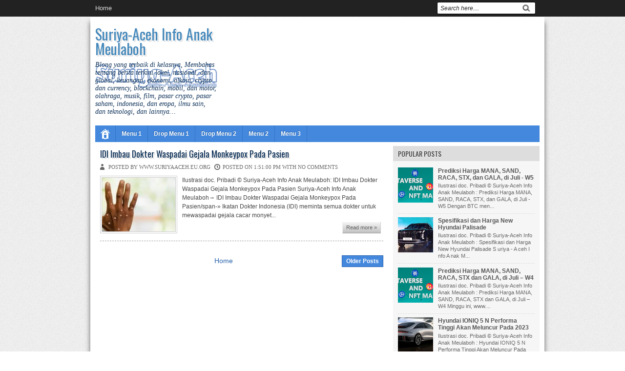

--- FILE ---
content_type: text/html; charset=UTF-8
request_url: https://www.suriya-aceh.eu.org/search/label/Monkeypox
body_size: 21346
content:
<!DOCTYPE html>
<HTML dir='ltr'>
<head>
<link href='https://www.blogger.com/static/v1/widgets/2944754296-widget_css_bundle.css' rel='stylesheet' type='text/css'/>
<meta charset='utf-8'/>
<meta content='width=device-width, initial-scale=1, maximum-scale=1' name='viewport'/>
<link href="//fonts.googleapis.com/css?family=Oswald" rel="stylesheet" type="text/css">
<title>Suriya-Aceh Info Anak Meulaboh: Monkeypox | Your Blog Description</title>
<style id='page-skin-1' type='text/css'><!--
/* -----------------------------------------------
Blogger Template Style
Name      : Johny Wusss
Author   : Maskolis
Url           : http://www.maskolis.com/
Updated by: Blogger Team
This free Blogger template is licensed under the Creative Commons Attribution 3.0 License, which permits both personal and commercial use. However, to satisfy the 'attribution' clause of the license, you are required to keep the footer links which provides due credit to its authors and supporters. For more specific details about the license, you may visit the URL below:
http://creativecommons.org/licenses/by/3.0/
----------------------------------------------- */
#navbar-iframe{height:0;visibility:hidden;display:none}
body{background:url(https://blogger.googleusercontent.com/img/b/R29vZ2xl/AVvXsEjzOGt8t8H3NGduAjngBrZBS_48PHOImqtGamN6KIp8Ff8tMGGpjvxZZZgT3zUJ97DbaidrbbpRu_lPoBPP4fTQZyhGCtDtsNXFIxk7pryEvmzBavP4EFZJelL7diiRA3_OJr_mPMHW0Nc/s1600/bg_body.gif);color:#444;height:100%;font-family:Arial, Helvetica, Tahoma, sans-serif;font-size:14px;font-weight:400;line-height:22px;text-decoration:none;margin:0;padding:0}
a,a:link,a:visited{color:#2560aa;text-decoration:none}
a:hover,a:active{color:#222;text-decoration:none}
h2.date-header{display:none}
.header-wrapper{width:910px;color:#333;min-height:100px;overflow:hidden;position:relative;z-index:999;margin:0 auto}
#header{max-width:400px;float:left;width:auto;overflow:hidden;z-index:999;min-width:240px;margin:0;padding:0}
#header-inner{margin:10px 0 10px;padding:0}
#header h1,#header p{font:30px Oswald;line-height:30px;color:#333;text-shadow:1px 1px #fff, 1px 1px #ccc, 2px 2px #ddd, 3px 3px #eee;padding-bottom:10px;margin:0}
#header h1 a,#header h1.title a:hover{color:#48b;text-decoration:none}
#header .description{color:#0a2e56;font:Italic 14px Georgia;text-shadow:none}
#header img{border:0 none;background:none;width:auto;height:auto;margin:0 auto}
#header2{float:right;width:468px;margin-right:10px}
.header2 .widget{margin:0 auto;padding:5px 0}
.masmenu{background:#48d;color:#fff;text-shadow:-1px -1px #2560aa;width:100%;display:inline-block;}
.masmenu ul{width:100%;padding:0;margin:0}
.masmenu li:first-child a{padding:7px 10px 3px}
.masmenu li{list-style:none;float:left}
.masmenu li a{border-right:1px solid #3272c3;color:#fff;display:block;font:bold 12px Arial;position:relative;text-decoration:none;padding:10px 12px;overflow:hidden}
.masmenu li a:hover{background:#3272c3;color:#fff}
.masmenu li a .sf-sub-indicator{overflow:hidden;position:absolute;text-indent:-9999px}
.masmenu li li a,.masmenu li li a:link,.masmenu li li a:visited{background:#3272c3;border-bottom:1px solid #2560aa;color:#fff;font-size:11px;position:relative;text-transform:none;width:138px;padding:9px 10px}
.masmenu li li a:hover,.masmenu li li a:active{background:#2560aa}
.masmenu li ul{height:auto;left:-9999px;position:absolute;width:160px;z-index:9999;margin:0}
.masmenu li ul a{width:140px}
.masmenu li ul ul{margin:-33px 0 0 157px}
.masmenu li:hover>ul,.masmenu li.sfHover ul{left:auto}
.page-menu{background:#222;width:100%;z-index:299;margin:0 auto;padding:0}
.page-menu ul{list-style:none;color:#ddd;z-index:999;width:910px;margin:0 auto;padding:0}
.page-menu ul li{list-style:none;line-height:34px;display:inline-block}
.page-menu li a{background:transparent;color:#ddd;display:block;font-size:13px;font-family:Arial,Helvetica,Tahoma,sans-serif;position:relative;text-decoration:none;text-transform:capitalize;padding:0 10px}
.page-menu li a:hover,.page-menu .selected{background:#444;color:#fff}
.outerpic-wrapper{background:#fff;width:100%;box-shadow:0 10px 10px #666;-moz-box-shadow:0 10px 10px #666;overflow:hidden;-webkit-box-shadow:0 10px 10px #666;filter:progid:DXImageTransform.Microsoft.Shadow(color='#999999',Direction=125,Strength=6);padding:10px}
.content-wrapper{position:relative;max-width:910px;margin:0 auto}
.outer-wrapper{position:relative;width:100%;padding:0}
.main-wrapper{width:600px;margin-right:10px;float:left;word-wrap:break-word;overflow:hidden;}
.clr{clear:both;float:none}
h2{line-height:1.4em;text-transform:none;color:#333;margin:.5em 0 .25em}
h3.date-header{text-transform:none;font:normal 12px Arial;color:#999;line-height:1.2em;margin:.1em 0}
.post{border:1px solid #E1E1E1;margin:0 0 15px;padding:5px 15px 15px}
.post h1,.post h2{font:24px Oswald;line-height:1.2em;color:#0a2e56;margin:.0em 0 0;padding:4px 0}
.post h1 a,.post h1 a:visited,.post h1 strong,.post h2 a,.post h2 a:visited,.post h2 strong{display:block;text-decoration:none;color:#0a2e56;text-shadow:1px 1px #fff, 1px 1px #ccc, 2px 2px #ddd, 3px 3px #eee}
.post h1 strong,.post h1 a:hover,.post h2 strong,.post h2 a:hover{color:#333}
.post-body{border-top:2px solid #ddd;padding-top:10px;font:normal 14px 'Arial', serif;margin:1.0em 0 .75em;line-height:1.3em;}
.post-body blockquote{line-height:1.3em}
.post-footer{color:#666;text-transform:none;letter-spacing:.01em;font:12px Arial;line-height:1.4em;margin:.75em 0}
.comment-link{margin-left:.1em}
.post blockquote{line-height:1.6em;color:#333;background:#eee;border-left:20px solid #ccc;margin:10px 10px 10px 20px;padding:10px 15px}
.post blockquote p{margin:.75em 0}
.post img{max-width:100%;width:auto;}
#related-posts{float:left;width:100%;border-bottom:1px solid #aaa;border-top:3px solid #bbb;margin:5px 0 10px;padding:15px 0 10px}
#related-posts .widget h2,#related-posts h2{font:16px Oswald;color:#111;text-transform:none;margin:0 0 10px;padding:0}
#related-posts a{color:#333;font:12px Tahoma}
#related-posts li{background:url(https://blogger.googleusercontent.com/img/b/R29vZ2xl/AVvXsEiKoagS_T2q1ckc8-OYqtdMChvOK2gnb4Mez3nqneK0_kMq367pR4tqLVIVS8SaTFkDhA0qfBuDYlxD6PsFcBZuGu27XmGFyk9hqtPcFGHQcH1Po5BZad52kcYIw2bYUdyQAfTO9J5EUOw/s1600/bullet-list.gif) no-repeat 0 10px;text-indent:0;line-height:1.2em;border-bottom:1px dashed #ddd;margin:0;padding:3px 0 3px 12px}
#related-posts a:hover{color:#2482d6;text-decoration:none}
#related-posts .widget{margin:0;padding:0}
#related-posts ul{list-style:none;margin:0;padding:0}
.showpageNum a{font:12px Arial;text-decoration:none;border:1px solid #2560aa;background:#fff;margin:0 4px;padding:5px 8px}
.showpageOf{display:none}
.showpageNum a:hover{border:1px solid #2560aa;background:#48d;text-decoration:underline;color:#fff}
.showpagePoint{font:12px Arial;color:#fff;border:1px solid #2560aa;background:#48d;text-decoration:none;margin:2px;padding:5px 8px}
.readmorecontent{float:right;margin:5px 5px 0 0;padding:2px 0}
.readmorecontent a{color: #555;text-shadow: 0 1px 0 rgba(255,255,255,.5);border-width: 1px;border-style: solid;border-color: #fff #ccc #999 #eee; background: #c1c1c1;background: -moz-linear-gradient(#f5f5f5, #c1c1c1);background: -webkit-gradient(linear, left top, left bottom, from(#f5f5f5), to(#c1c1c1));background: -webkit-linear-gradient(#f5f5f5, #c1c1c1);background: -o-linear-gradient(#f5f5f5, #c1c1c1);background: -ms-linear-gradient(#f5f5f5, #c1c1c1);background: linear-gradient(#f5f5f5, #c1c1c1);  text-decoration:none;font-size:11px;padding:5px 7px}
.readmorecontent a:hover{text-decoration:none;color:#48d}
#blog-pager-newer-link a{background:#48d;float:left;display:inline;color:#fff;font-size:12px;font-family:Arial,Helvetica,Tahoma,sans-serif;font-weight:700;line-height:22px;border:1px solid #2560aa;padding:0 8px}
#blog-pager-older-link a{float:right;display:inline;background:#48d;color:#fff;font-size:12px;font-family:Arial,Helvetica,Tahoma,sans-serif;font-weight:700;line-height:22px;border:1px solid #2560aa;padding:0 8px}
#blog-pager-home-link a{display:inline;background:#48d;color:#fff;font-size:12px;font-family:Arial,Helvetica,Tahoma,sans-serif;font-weight:700;line-height:22px;border:1px solid #2560aa;margin:0 0 0 20px;padding:4px 8px}
#blog-pager{text-align:center;font-family:Arial,Helvetica,Tahoma,sans-serif;font-size:14px;font-weight:400;line-height:22px;color:#2560aa;padding:10px 10px 10px 20px}
.menusearch{width:200px;float:right;margin:0 auto;padding:4px 0 0}
.searchform {margin-top:0px;display: inline-block;*display: inline;padding:0;background:#fff;width:200px;height:23px; overflow:hidden;-webkit-border-radius:3px;-moz-border-radius:3px;border-radius:3px;border:1px solid #000;}
.searchform input {font:italic 12px Arial;color:#222;line-height:23px;height:23px;padding:0;margin:0;}
.searchform .searchfield {background:transparent;padding:0 0 0 6px;margin:0;width: 160px;height:23px;border:0px;outline: none;line-height:23px;}
.searchform .searchbutton{border:none;font-size:12px;height:23px;width:23px;margin:0;padding:0}
.sidebar-wrapper,.sidebar1-wrapper{width:300px;float:right;word-wrap:break-word;overflow:hidden;}
.sidebar h2{background:#ddd;color:#333;font:14px Oswald;margin:0;padding:5px 0 5px 10px;text-shadow:0 1px 1px #fff;text-transform:uppercase}
.sidebar{background:#f6f6f6;color:#666;line-height:1.3em;border-top:none;font:11px Arial}
.sidebar li{line-height:1.3em;margin:0;padding:5px 0 4px;border-bottom:1px dashed #ddd}
.sidebar .widget{;margin:2px 0 10px;padding:0}
.sidebar .widget-content{margin:0 auto;padding:0 10px;}
.sidebar a:link,.sidebar a:visited{font:bold 12px Arial;color:#555;text-decoration:none}
.sidebar li a:hover{color:#015bb3}
.sidebar ul{list-style:none;margin:0;padding:5px 0}
.sidebar1 ul{list-style:none;padding:0;margin:0;}
.sidebar1 .widget {margin:0px 0px 0px;padding:0}
#footer{background-color:#111;background-image: -moz-linear-gradient(top,#333 0,#111 100%); background-image: -ms-linear-gradient(top,#333 0,#222 100%); background-image: -o-linear-gradient(top,#333 0,#111 100%); background-image: -webkit-gradient(linear,left top,left bottom,color-stop(0,#333),color-stop(100%,#111)); background-image: -webkit-linear-gradient(top,#333 0,#111 100%); background-image: linear-gradient(to bottom,#333 0,#111 100%);border-bottom:1px solid #000;border-top:4px solid #111;width:100%;padding:0;}
.footer-wrapper{color:#aaa;font:12px Arial;height:100%;line-height:16px;overflow:hidden;padding:0}
.footer{float:left;width:31%;margin:10px}
.footer .widget{margin-bottom:30px}
.footer h2{background:url(https://blogger.googleusercontent.com/img/b/R29vZ2xl/AVvXsEhLSCqg6Zt1OlTRcgogP0Kkh6FDrYt4kgK-coOzO0QtOpr6C1qvtALPOqcbiwY0CdjuUouraJTLgHK2SMzhV-flGBGxebjuq16i49Sk98pLih0uUEp1DZTmofIUVN7ySVTyf8wP9MxrVJ7i/s1600/batas.gif) repeat-x scroll bottom;font:bold 14px Arial;padding-bottom:8px;margin-bottom:8px;line-height:1.3em;text-transform:uppercase;color:#ddd}
.footer .widget-content{line-height:20px}
.footer ul{list-style:none;color:#EAE9E8;margin:0;padding:0}
.footer li{background:url(https://blogger.googleusercontent.com/img/b/R29vZ2xl/AVvXsEghp-rYzH1DSky-nSvPfHnZwX7deeUrsk55tvQOifY8l_8WziN9DVWvMMNh-Mqk8qVzyqN16RdvB49HdHlXhEl7vyENKRHsRr2P2X5Fk5xSKTCnxljqW8s8T_2EupSow41-eHxvfo8cbbwK/s1600/bullet.png) no-repeat 1px 5px;font:normal 12px Arial;color:#626262;text-indent:0;line-height:1.2em;margin:0;padding:2px 0 3px 17px}
.footer a:link,.footer li a:visited{color:#aaa;text-decoration:none}
.footer li a:hover{color:#fff}
#credit{background:#0a2e56;border-top:1px solid #000;font:11px Tahoma;color:#999;width:100%;overflow:hidden;clear:both;padding:10px 0;line-height:18px}
#credit .left{float:left;text-align:left;margin-left:10px}
#credit .right{float:right;text-align:right;margin-right:10px}
#credit a{color:#eee;text-decoration:none}
#credit a:hover{color:#fc0;text-decoration:none}
.comments {margin:5px 0;padding:10px 15px; line-height:1em; }
.comments .comments-content { font-size:12px; margin-bottom:16px; font-weight:normal; text-align:left; line-height:1.4em; }
.comments .comment .comment-actions a { display:inline-block; margin:0; padding:1px 6px; border:1px solid #C4C4C4; border-top-color:#E4E4E4; border-left-color:#E4E4E4; color:#424242 !important; text-align:center; text-shadow:0 -1px 0 white; text-decoration:none; -webkit-border-radius:2px; -moz-border-radius:2px; border-radius:2px; background:#EDEDED; background:-webkit-gradient( linear,left top,left bottom,color-stop(.2,white),color-stop(1,#E5E5E5) ); background:-moz-linear-gradient( center top,white 20%,#E5E5E5 100% ); font:11px/18px sans-serif; padding:2px 8px; margin-right:10px; }
.comments .comment .comment-actions a:hover { text-decoration:none; background:#fff; border:1px solid #5AB1E2; }
.comments .comments-content .comment-thread ol { list-style-type:none; padding:0; text-align:none; }
.comments .comments-content .inline-thread { padding:0.5em 1em; }
.comments .comments-content .comment-thread { margin:8px 0; }
.comments .comments-content .comment-thread:empty { display:none; }
.comments .comments-content .comment-replies { margin-top:1em; margin-left:40px; font-size:12px; background:#f6f6f6; }
.comments .comments-content .comment { margin-bottom:16px; padding-bottom:8px; }
.comments .comments-content .comment:first-child { padding-top:16px; }
.comments .comments-content .comment:last-child { border-bottom:0; padding-bottom:0; }
.comments .comments-content .comment-body { position:relative; }
.comments .comments-content .user { font-style:normal; font-weight:bold; }
.comments .comments-content .user a { color:#2D5E7B; font-size:14px; font-weight:bold; text-decoration:none; }
.comments .comments-content .icon.blog-author { width:18px; height:18px; display:inline-block; margin:0 0 -4px 6px; }
.comments .comments-content .datetime { color:#999999; float:right; font-size:11px; text-decoration:none; }
.comments .comments-content,.comments .comments-content .comment-content { margin:0 0 8px; }
.comment-header { background-color:#F4F4F4; border:thin solid #E6E6E6; margin-bottom:5px; padding:5px; }
.comments .comments-content .comment-content { text-align:none; }
.comments .comments-content .owner-actions { position:absolute; right:0; top:0; }
.comments .comments-replybox { border:none; height:250px; width:100%; }
.comments .comment-replybox-single { margin-top:5px; margin-left:48px; }
.comments .comment-replybox-thread { margin-top:5px; }
.comments .comments-content .loadmore a { display:block; padding:10px 16px; text-align:center; }
.comments .thread-toggle { cursor:pointer; display:inline-block; }
.comments .continue { cursor:pointer; }
.comments .continue a { display:inline-block; margin:0; padding:1px 6px; border:1px solid #C4C4C4; border-top-color:#E4E4E4; border-left-color:#E4E4E4; color:#424242 !important; text-align:center; text-shadow:0 -1px 0 white; text-decoration:none; -webkit-border-radius:2px; -moz-border-radius:2px; border-radius:2px; background:#EDEDED; background:-webkit-gradient( linear,left top,left bottom,color-stop(.2,white),color-stop(1,#E5E5E5) ); background:-moz-linear-gradient( center top,white 20%,#E5E5E5 100% ); font:11px/18px sans-serif; padding:2px 8px; margin-right:10px; }
.comments .comments-content .loadmore { cursor:pointer; max-height:3em; margin-top:3em; }
.comments .comments-content .loadmore.loaded { max-height:0; opacity:0; overflow:hidden; }
.comments .thread-chrome.thread-collapsed { display:none; }
.comments .thread-toggle { display:inline-block; }
.comments .thread-toggle .thread-arrow { display:inline-block; height:6px; width:7px; overflow:visible; margin:0.3em; padding-right:4px; }
.comments .thread-expanded .thread-arrow { background:url(https://blogger.googleusercontent.com/img/b/R29vZ2xl/AVvXsEhjdCsesrCFUHF_8jTB3mwCmF_UGh01vOLevAgb1mkOppXAZ9qwCzPnhUIMl0DZ5phDXkk2UpkE-ITU9RpqqZN2viO7ca5Li7Q4SFeiTdg0ehWyJEOIjNFnJJ3KjyIzNP4iQ5lPFlB8RNM/s1600/arrow-down.png) no-repeat scroll 0 0 transparent; }
.comments .thread-collapsed .thread-arrow { background:url(https://blogger.googleusercontent.com/img/b/R29vZ2xl/AVvXsEiROTKvkfvw08eADV5YM5th91fRni_ovh4qJ7BiyMJI79I6hsB4cLWGSUut9NUPTbSIlUwEHSvpcUoSierLAfJExJsEIuzlzPC2BiSA6pF749D1Jdn9Y5hxgQzhbLeepgMFPxEbYI9RrqA/s1600/arrow-right.png) no-repeat scroll 0 0 transparent; }
.comments .avatar-image-container { background-image:url(https://blogger.googleusercontent.com/img/b/R29vZ2xl/AVvXsEgUk-s4pJwUXWH6BJrNEPpPzvfq-Jz1jkJwPymT2Y_LJjY08jupPingKYdIls0eGx-OuuPkMr4h0xiFxM9WLAbvaIevpxVqykvUh8QeR2mOJ4eaBpoW2x0OJFAWQPh0gG7mHU2bddmsDI4/s1600/avatar.jpg); background-position:center center; background-repeat:no-repeat; float:left; width:36px; max-height:36px; margin:0; outline:1px solid #FFFFFF; padding:3px; vertical-align:middle; overflow:hidden; border:1px solid #DDDDDD; }
.comments .avatar-image-container img { width:36px; }
.comments .comment-block { margin-left:48px; position:relative; }
@media screen and (max-device-width:480px) { .comments .comments-content .comment-replies { margin-left:0; }}
.postmeta{font:11px Tahoma;text-transform:uppercase;font-weight:400;padding:5px 0;line-height:16px}
.author{color:#666;background:url(https://blogger.googleusercontent.com/img/b/R29vZ2xl/AVvXsEhvo1fqdip0S748JFBJC3YQsZ6g0jWKny64_4tT8XbNWQBi4tAVxaw84MCzc9bryU0YAHkoeboJOXRAtwwVbfClY1RcQxHbi1mV9REV2mdacauuDQd4QcLTKhqidTEkvQpUkm-vYy2DshvO/s1600/user.png) left center no-repeat;padding:2px 5px 2px 17px}
.clock{color:#666;background:url(https://blogger.googleusercontent.com/img/b/R29vZ2xl/AVvXsEi3zXbtnp8yvXlgvAysANH47xpKcTR8Ujhsre2v82SXsh5ffhGZLEiHRnpDM0SjxaItICSD6hsblTsbXQH6BAfdDyN1sUBUCwKH8_MyqLI1E02u9Ni_wKqxFJ8hu83vSpTI3kaQv6bmhoJK/s1600/time.png) left center no-repeat;padding:2px 5px 2px 17px}
.clock a{color:#666}
.clock a:hover{color:#48d}
@media screen and (max-width: 910px) {
#header{float:none;max-width:none;text-align:center;margin-top:10px}
#header-inner{margin-bottom:0}
#header h1,#header p{margin-right:0}
#header .description{margin:0}
.menusearch{float:none;padding:5px 0 10px}
.masmenu li:first-child a{padding:5px 10px 6px}
.masmenu li{float:left;}
.masmenu li a{border:none}
.main-wrapper{margin-right:0;width:58%;}
.sidebar-wrapper,.sidebar1-wrapper{border:none;margin:0 auto 10px;padding:10px;}
.credit{padding:20px!important}
#credit .left,#credit .right{float:none;text-align:center;margin:0}
.outerpic-wrapper,.content-wrapper{padding:0}
#header2,.page-menu ul{text-align:center;width:100%}
}
@media screen and (max-width: 768px){
.header-wrapper{margin-right:0;min-height:0;width:100%}
#header{text-align:center;width:100%;max-width:none}
#header-inner{margin:10px 0}
}
@media screen and (max-width: 760px){
.masmenu{border-bottom:0}
.page-menu{margin:0}
.outer-wrapper{padding:0}
#content{clear:both;border:none;padding:0}
.main-wrapper{margin-right:0;width:100%;min-height:0}
.sidebar-wrapper,.sidebar1-wrapper{position:relative;top:auto;right:auto;clear:both;left:auto;width:auto;background:none;padding:10px}
#comment-editor{margin:10px}
.footer{width:auto;margin:15px}
}
@media screen and (max-width: 480px){
#header img{width:100%}
.post-comment-link{display:none}
}
@media screen and (max-width: 320px){
.comments .comments-content .datetime{display:block;float:none}
.comments .comments-content .comment-header{height:70px}
}
@media screen and (max-width: 240px){
.header-wrapper{margin-right:0;min-height:0;width:100%}
#header{text-align:center;width:100%;max-width:none;}
#header-inner{margin:10px 0}
#header img{border:0 none;background:none;width:auto;height:auto;margin:0 auto}
.comments .comments-content .comment-replies{margin-left:0}
}

--></style>
<style type='text/css'>
.post{margin:0 10px;padding:0 0 5px;border:none}
.post h1,.post h2{font:18px Oswald;line-height:1.2em;margin:8px 0 3px;padding:0;text-shadow:none;}
.post img{transition:all 400ms ease-in-out;-webkit-transition:all 400ms ease-in-out;-moz-transition:all 400ms ease-in-out;-o-transition:all 400ms ease-in-out;-ms-transition:all 400ms ease-in-out; }
.post-body{border-bottom:1px dashed #999;font:12px Arial;border-top:none;padding-top:0px;background:none;line-height:1.5em;margin:0;padding-bottom:10px;text-align:left;color:#444}
.post-footer{display:none}
.postmeta{;padding:5px 0 10px}
.post img:hover{opacity:.7;filter:alpha(opacity=70);-moz-opacity:.7;-khtml-opacity:.7}
.cutter{width:150px;height:110px;overflow:hidden;border:4px double #ccc;margin:0 10px 5px 0;float:left;padding:0px}
</style>
<script type="2582b8f211967fa4263cbbfa-text/javascript">
var thumbnail_mode = "float" ;
summary_noimg = 300;summary_img = 300;img_thumb_width = 180;img_thumb_height = 130;
</script>
<script type="2582b8f211967fa4263cbbfa-text/javascript">
//<![CDATA[
function removeHtmlTag(e,f){if(e.indexOf("<")!=-1){var g=e.split("<");for(var h=0;h<g.length;h++){if(g[h].indexOf(">")!=-1){g[h]=g[h].substring(g[h].indexOf(">")+1,g[h].length)}}e=g.join("")}f=(f<e.length-1)?f:e.length-2;while(e.charAt(f-1)!=" "&&e.indexOf(" ",f)!=-1){f++}e=e.substring(0,f-1);return e+"..."}function createSummaryAndThumb(k){var i=document.getElementById(k);var h="";var g=i.getElementsByTagName("img");var j=summary_noimg;if(g.length>=1){h='<span style="display:none;float:left;margin:0px 10px 5px 0px;"><img src="'+g[0].src+'" width="'+img_thumb_width+'px" height="'+img_thumb_height+'px"/></span>';j=summary_img}var l=h+"<div>"+removeHtmlTag(i.innerHTML,j)+"</div>";i.innerHTML=l};
//]]>
</script>
<script type="2582b8f211967fa4263cbbfa-text/javascript">
var relatedpoststitle="Related articles";
</script>
<script type="2582b8f211967fa4263cbbfa-text/javascript">
//<![CDATA[
var relatedTitles=new Array();var relatedTitlesNum=0;var relatedUrls=new Array();function related_results_labels(c){for(var b=0;b<c.feed.entry.length;b++){var d=c.feed.entry[b];relatedTitles[relatedTitlesNum]=d.title.$t;for(var a=0;a<d.link.length;a++){if(d.link[a].rel=="alternate"){relatedUrls[relatedTitlesNum]=d.link[a].href;relatedTitlesNum++;break}}}}function removeRelatedDuplicates(){var b=new Array(0);var c=new Array(0);for(var a=0;a<relatedUrls.length;a++){if(!contains(b,relatedUrls[a])){b.length+=1;b[b.length-1]=relatedUrls[a];c.length+=1;c[c.length-1]=relatedTitles[a]}}relatedTitles=c;relatedUrls=b}function contains(b,d){for(var c=0;c<b.length;c++){if(b[c]==d){return true}}return false}function printRelatedLabels(a){for(var b=0;b<relatedUrls.length;b++){if(relatedUrls[b]==a){relatedUrls.splice(b,1);relatedTitles.splice(b,1)}}var c=Math.floor((relatedTitles.length-1)*Math.random());var b=0;if(relatedTitles.length>1){document.write("<h2>"+relatedpoststitle+"</h2>")}document.write("<ul>");while(b<relatedTitles.length&&b<20&&b<maxresults){document.write('<li><a href="'+relatedUrls[c]+'">'+relatedTitles[c]+"</a></li>");if(c<relatedTitles.length-1){c++}else{c=0}b++}document.write("</ul>");relatedUrls.splice(0,relatedUrls.length);relatedTitles.splice(0,relatedTitles.length)};
//]]>
</script>
<script src="//ajax.googleapis.com/ajax/libs/jquery/1.8.3/jquery.min.js" type="2582b8f211967fa4263cbbfa-text/javascript"></script>
<script src="/cdn-cgi/scripts/7d0fa10a/cloudflare-static/rocket-loader.min.js" data-cf-settings="2582b8f211967fa4263cbbfa-|49"></script><link href='https://www.blogger.com/dyn-css/authorization.css?targetBlogID=8554477834850591314&amp;zx=e48f0bef-12ca-420e-9848-db7727494758' media='none' onload='if(media!=&#39;all&#39;)media=&#39;all&#39;' rel='stylesheet'/><noscript><link href='https://www.blogger.com/dyn-css/authorization.css?targetBlogID=8554477834850591314&amp;zx=e48f0bef-12ca-420e-9848-db7727494758' rel='stylesheet'/></noscript>
<meta name='google-adsense-platform-account' content='ca-host-pub-1556223355139109'/>
<meta name='google-adsense-platform-domain' content='blogspot.com'/>

<script async src="https://pagead2.googlesyndication.com/pagead/js/adsbygoogle.js?client=ca-pub-5895562906657219&host=ca-host-pub-1556223355139109" crossorigin="anonymous" type="2582b8f211967fa4263cbbfa-text/javascript"></script>

<!-- data-ad-client=ca-pub-5895562906657219 -->

</head>
<body>
<div class='page-menu'>
<div class='page section' id='page'><div class='widget PageList' data-version='1' id='PageList1'>
<div class='widget-content'>
<ul>
<li><a href='https://www.suriya-aceh.eu.org/'>Home</a></li>
<div class='menusearch'>
<form action='/search' class='searchform' method='get'>
<input class='searchfield' id='q' name='q' onblur="if (!window.__cfRLUnblockHandlers) return false; if(this.value==&#39;&#39;)this.value=this.defaultValue;" onfocus="if (!window.__cfRLUnblockHandlers) return false; if(this.value==this.defaultValue)this.value=&#39;&#39;" type='text' value='Search here....' data-cf-modified-2582b8f211967fa4263cbbfa-="" />
<input class='searchbutton' src='http://1.bp.blogspot.com/-N_4TWVUmXv4/UDdKJf5NwCI/AAAAAAAAIgY/AGrKXgwkrTo/s1600/tombolcari.gif' style='cursor:pointer;vertical-align:top' type='image' value='Go'/>
</form>
</div>
</ul>
</div>
</div></div>
</div>
<div class='content-wrapper'>
<div class='outerpic-wrapper'>
<div class='header-wrapper'>
<div class='header section' id='header'><div class='widget Header' data-version='1' id='Header1'>
<div id='header-inner' style='background-image: url("https://blogger.googleusercontent.com/img/a/AVvXsEiI2yngSjthgiCFMAmUViB1LST2xVqxWguSa2EK9EFchzeKn8qpjLrnONElpix9P-nG9w_sQ2QhY3B0wYDJGPcRqUsBCEqE2hLLPVLHw81zl-UAhDIkuMkFzVDeBjOxITcPX7oACsa33uKv4o0s9HVhcozZpo0qO2CCR3LnZU1QnKMm3_8SIDR4akTaag=s250"); background-position: left; width: 250px; min-height: 58px; _height: 58px; background-repeat: no-repeat; '>
<div class='titlewrapper' style='background: transparent'>
<h1 class='title' style='background: transparent; border-width: 0px'>
<a href='https://www.suriya-aceh.eu.org/'>Suriya-Aceh Info Anak Meulaboh</a>
</h1>
</div>
<div class='descriptionwrapper'>
<p class='description'><span>Blong yang terbaik di kelasnya, Membahas tentang berita terkini lokal, nasional, dan global, keuangan, ekonomi, alkoin, crypto dan currency, blockchain, mobil, dan motor, olahraga, musik, film, pasar crypto, pasar saham, indonesia, dan eropa, ilmu sain, dan teknologi, dan lainnya&#8230;</span></p>
</div>
</div>
</div></div>
<div class='header no-items section' id='header2'></div>
</div><!-- /header-wrapper -->
<div class='masmenu'>
<ul class='sf-menu'>
<li><a href='/'><img alt='home' src='https://blogger.googleusercontent.com/img/b/R29vZ2xl/AVvXsEiBlwdzZmfmqbAfPda9gBx_gIPYlxnBg3KZ95MceAr5aSfOjN-cHAVl8k-qgFcoxFeCYqbiNEqkCZevRWONk__NEHjIfit3tDVz4RdJA1nifL7VwNO8zzCcoz4mh-xibJO427OypQC6vKg/s1600/home.gif' style='padding:0px;'/></a></li>
<li><a href='#'>Menu 1</a></li>
<li><a href='#'>Drop Menu 1</a>
<ul>
<li><a href='#'>Sub Menu 1</a></li>
<li><a href='#'>Sub Menu 2</a></li>
<li><a href='#'>Sub Drop Menu 3</a>
<ul>
<li><a href='#'>Sub Drop Menu 3.1</a></li>
<li><a href='#'>Sub Drop Menu 3.2</a></li>
</ul>
</li>
</ul>
</li>
<li><a href='#'>Drop Menu 2</a>
<ul>
<li><a href='#'>Sub Menu 1</a></li>
<li><a href='#'>Sub Menu 2</a></li>
<li><a href='#'>Sub Menu 3</a></li>
</ul>
</li>
<li><a href='#'>Menu 2</a></li>
<li><a href='#'>Menu 3</a></li>
</ul>
</div>
<div class='outer-wrapper'>
<div class='main-wrapper'>
<div class='main section' id='main'><div class='widget Blog' data-version='1' id='Blog1'>
<div class='blog-posts hfeed'>
<div>
</div>
<div style='clear: both;'></div>
<!--Can't find substitution for tag [defaultAdStart]-->

          <div class="date-outer">
        

          <div class="date-posts">
        
<div class='post-outer'>
<div class='post hentry'>
<h2 class='post-title entry-title'>
<a href='https://www.suriya-aceh.eu.org/2022/07/idi-imbau-dokter-waspadai-gejala.html'>IDI Imbau Dokter Waspadai Gejala Monkeypox Pada Pasien</a>
</h2>
<div class='postmeta'>
<span class='author'>Posted by www.suriyaaceh.eu.org
</span>
<span class='clock'> Posted on 1:51:00 pm
 with <a href='https://www.suriya-aceh.eu.org/2022/07/idi-imbau-dokter-waspadai-gejala.html#comment-form' onclick="if (!window.__cfRLUnblockHandlers) return false; " data-cf-modified-2582b8f211967fa4263cbbfa-="">No comments</a></span>
</div>
<div class='cutter'>
<script type="2582b8f211967fa4263cbbfa-text/javascript">
//<![CDATA[
function bp_thumbnail_resize(e,d){var c=150;var a=true;var b="http://2.bp.blogspot.com/-erTXCq61ULM/TmHYAQBZ0GI/AAAAAAAACCs/6cBX54Dn6Gs/s72-c/default.png";if(a==true&&e==""){e=b}image_tag='<img src="'+e.replace("/s72-c/","/s"+c+"-c/")+'" class="postthumb" alt="'+d+'"/>';if(e!=""){return image_tag}else{return""}};
//]]>
</script>
<a href='https://www.suriya-aceh.eu.org/2022/07/idi-imbau-dokter-waspadai-gejala.html'><script type="2582b8f211967fa4263cbbfa-text/javascript">
document.write(bp_thumbnail_resize("https://blogger.googleusercontent.com/img/b/R29vZ2xl/AVvXsEgEa1S711d31yQGTPvjBm_Odujq0L3ybMZV_KX4ZGYoQsvx8Q9O2c4CTcvnQn-nZFRSpE7yi9J1KALzj82LSuRuB8O_t0Hy3hgnngu75keSOe4Sz9D9gPeJGfzdJtiNaT_ck-6jRPAbDFga0xqh851MNgwP8fvUHL6hpG06mnCm_dnzloDr2Mg3Rqz_Hw/s72-c/IDI%20Imbau%20Dokter%20Waspadai%20Gejala%20Monkeypox%20Pada%20Pasien.webp","IDI Imbau Dokter Waspadai Gejala Monkeypox Pada Pasien"));
</script></a>
</div>
<div class='post-header'>
<div class='post-header-line-1'></div>
</div>
<div class='post-body entry-content' id='post-body-404750001961765885'>
<div id='summary404750001961765885'><div class="imgcaption" style="text-align: center;"> <picture><source srcset="https://blogger.googleusercontent.com/img/b/R29vZ2xl/AVvXsEgEa1S711d31yQGTPvjBm_Odujq0L3ybMZV_KX4ZGYoQsvx8Q9O2c4CTcvnQn-nZFRSpE7yi9J1KALzj82LSuRuB8O_t0Hy3hgnngu75keSOe4Sz9D9gPeJGfzdJtiNaT_ck-6jRPAbDFga0xqh851MNgwP8fvUHL6hpG06mnCm_dnzloDr2Mg3Rqz_Hw/s640/IDI%20Imbau%20Dokter%20Waspadai%20Gejala%20Monkeypox%20Pada%20Pasien.webp" type="image/webp"></source> <a href="https://propellerads.com/publishers/?ref_id=mVR4" title="Suriya-Aceh Info Anak Meulaboh Blong yang terbaik di kelasnya, Membahas tentang berita terkini lokal, nasional, dan global, keuangan, ekonomi, alkoin, crypto dan currency, blockchain, mobil, dan motor, olahraga, musik, film, pasar crypto, pasar saham, indonesia, dan eropa, ilmu sain, dan teknologi, dan lainnya&#8230;"><img alt="Property Pribadi &#169; Suriya-Aceh Info Anak Meulaboh" async border-radius="7" class="lazy" keyword="IDI, Imbau, Dokter, Waspadai, Gejala, Monkeypox, Pada, Pasien, Blog, Suriya-Aceh, Info, Anak, Meulaboh, Berisi, Sebagai, Tempat, Untuk, Menyajikan, Kumpulan, Berbagi, Informasi, Teknologi, Portal, Referensi, Hari Ini, Liputan, Secara Cepat, Akurat, Mendalam, Indeks, Media, Warta, News Baru, Berita Aktual Lokal, Nasional dan Global, Keuangan, Ekonomi, Pasar Saham dan Cripto, Olahraga, Musik, Film, Kesehatan, Daily, Update, Terkini, Terpopuler, Fokus, Peristiwa, Kecelakaan, Kriminal, Khusus, Hukum, Politik, Unik dan Aneh, Viral di Suka Ramai, Darul Makmur, Nagan Raya, Indonesia, Aceh, Nanggoro, Darusalam, Internasional, Seputar, Internet, Marketing, Atau bisnis, Online, Harga, Spesifikasi, Gadget, Opini, Kolom, Pakar, Riset, Analisis, Ekonomi, Market, Motor, MotoGP, Mobil, Blog, Pribadi, Campur, Altcoin, Analisis, Apeswap, Aplikasi, Artikel, Harun Yahya, Axie, Infinity, Berita, Cripto, Binance Coin, Biografi, Tokoh, Bisnis, Bitcoin, Blockchain, BNB Smart Chain, Bola, Bukti, Kebenaran, Alquran, Crypto, Currency, DEFI, Dogecoin, E-Commerce, EBAY, ETF, Ethereum, Ideologi, Ilmu Antropologi, Ilmu Arkeologi, Ilmu Ekonomi, Ilmu Filsafat, Ilmu Fisika, Ilmu Jaringan, Ilmu Komunikasi, Ilmu Manajemen, Ilmu Pendidikan, Ilmu Psikologi, Ilmu Sains dan Teknologi, Ilmu Sastra, Ilmu Sejarah, Ilmu Sosial, Instagram, Islam dan Sains, Jual Beli, Media Sosial, Metamask DAO, Metavers, Enews Ekonomi, News Ekonomi dan Bisnis, News Grup Musik, News Investasi dan Market, News Motogp, News Olahraga, News Pasar Modal, News Politik, News Sawit Dan Cpo, News Terbaru, Nft, Opini Blog, Pasar Crypto, Pasar Saham, Pasar Saham Eropa Dan Indonesia, Ripple, Sejarah, Sejarah Aceh, Seluler Dan Android, Shiba Inu, Teknologi Terkini, Token, Token Luna, Twitter, Wawasan Blog, Web3, Di Jagad, Jejaring, Era, Digital, Millennial,Terbaru, dan lainnya" size="50vw" src="https://blogger.googleusercontent.com/img/b/R29vZ2xl/AVvXsEgEa1S711d31yQGTPvjBm_Odujq0L3ybMZV_KX4ZGYoQsvx8Q9O2c4CTcvnQn-nZFRSpE7yi9J1KALzj82LSuRuB8O_t0Hy3hgnngu75keSOe4Sz9D9gPeJGfzdJtiNaT_ck-6jRPAbDFga0xqh851MNgwP8fvUHL6hpG06mnCm_dnzloDr2Mg3Rqz_Hw/s640/IDI%20Imbau%20Dokter%20Waspadai%20Gejala%20Monkeypox%20Pada%20Pasien.webp" srcset="https://blogger.googleusercontent.com/img/b/R29vZ2xl/AVvXsEgEa1S711d31yQGTPvjBm_Odujq0L3ybMZV_KX4ZGYoQsvx8Q9O2c4CTcvnQn-nZFRSpE7yi9J1KALzj82LSuRuB8O_t0Hy3hgnngu75keSOe4Sz9D9gPeJGfzdJtiNaT_ck-6jRPAbDFga0xqh851MNgwP8fvUHL6hpG06mnCm_dnzloDr2Mg3Rqz_Hw/s640/IDI%20Imbau%20Dokter%20Waspadai%20Gejala%20Monkeypox%20Pada%20Pasien.webp 1080w" title="IDI Imbau Dokter Waspadai Gejala Monkeypox Pada Pasien www.suriya-aceh.eu.org" type="image/webp" /></a></picture> <span style="font-size: x-small;"><cap><span style="font-size: 12px -apple-system,Arial,sans-serif,Open Sans,!important;"><em>Ilustrasi doc. Pribadi &#169; Suriya-Aceh Info Anak Meulaboh</em></span>: <span style="font-size: 12px -apple-system,Arial,sans-serif,Open Sans,!important;"><em><span style="color: #444444;"><b>IDI Imbau Dokter Waspadai Gejala Monkeypox Pada Pasien</b></span></em></span></cap></span> 
</div><br />	
<span face="Arial, sans-serif, 'Open Sans, !important;"><a href="https://www.suriya-aceh.eu.org/" target="_blank" title="Property Blog Pribadi &#169; Suriya-Aceh Info Anak Meulaboh"><span><b><span style="color: #1b4b71; font-size: large;"><span style="color: blue; font-size: 20px;">S</span></span><span style="color: #1b4b71; font-size: 16px;"><i>uriya</i></span><span style="color: #bf9000;">-</span><span style="color: blue; font-size: 20px;">A</span><i><span style="color: #1b4b71; font-size: 16px;">ceh</span></i> <span style="color: blue; font-size: 20px;">I</span><span><i style="color: #1b4b71; font-size: 16px;">nfo</i> <span style="color: blue; font-size: 20px;">A</span><span><i><span style="color: #1b4b71; font-size: 16px;">nak</span></i> <span style="color: blue; font-size: 20px;">M</span></span><span style="color: #1b4b71; font-size: 16px;"><i>eulaboh</i></span><i>&#8594;</i> <span face="-apple-system,Arial,sans-serif,Open Sans,!important;"><span><b></b></span></span></span></b></span></a><span><b><span><span face="-apple-system,Arial,sans-serif,Open Sans,!important;"><span><b><a href="//thaudray.com/4/5095625" title="IDI Imbau Dokter Waspadai Gejala Monkeypox Pada Pasien www.suriya-aceh.eu.org"><i><b><span style="color: #1b4b71; font-size: 16px;">IDI Imbau Dokter Waspadai Gejala Monkeypox Pada Pasien/span</span></b></i></a><b><span style="color: red; font-size: 18px;"><i>-&#187;</i></span></b></b></span></span></span></b></span> <b>Ikatan Dokter Indonesia</b> (<b><i>IDI</i></b>) meminta semua dokter untuk mewaspadai gejala cacar monyet atau Monkeypox pada pasien, menyusul situasi kasus yang berpotensi mewabah di dunia.<br />
<br />
<pre><code><b><i><a href="https://suriya-aceh.eu.org/" rel="nofollow" target="_blank">"Penyakit cacar monyet bersifat zoonosis yang penularan utamanya melalui kontak manusia dengan darah, cairan tubuh, atau lesi pada mukosa maupun kulit hewan yang terinfeksi," ujar Adityo Susilo dari Perhimpunan Dokter Spesialis Penyakit Dalam Indonesia (PAPDI) yang dilansir dari keterangan tertulis IDI yang diterima di Jakarta, Rabu.</a></i></b></code></pre>
<br /><b>
Badan Kesehatan Dunia</b> (<b><i>WHO</i></b>) telah menetapkan status darurat untuk kasus Monkeypox. Meski belum terdeteksi di Indonesia,tapi kasus cacar monyet sudah ditemukan di Singapura.<br />
<br />
Cacar monyet adalah suatu penyakit infeksi virus, bersifat zoonosis yang jarang terjadi. Beberapa kasus infeksi pada manusia pernah dilaporkan terjadi sporadis di Afrika Tengah dan Afrika Barat, umumnya pada lokasi yang berdekatan dengan daerah hutan hujan tropis.<br />
<br />
<pre><code><b><i><a href="https://suriya-aceh.eu.org/" rel="nofollow" target="_blank">"Cacar monyet ini tergolong ke dalam genus orthopoxvirus, seperti virus variola yang menyebabkan penyakit cacar (Smallpox) dan telah dinyatakan tereradikasi di seluruh dunia oleh WHO pada 1980," katanya.</a></i></b></code></pre>
<br />
Berdasarkan data <b>WHO</b>, penyakit cacar monyet pada awalnya teridentifikasi pada 1970 di Zaire dan sejak itu dilaporkan secara sporadis di sepuluh negara di Afrika Tengah dan Barat. Pada 2017, Nigeria mengalami kejadian luar biasa yang pernah dilaporkan, dengan perkiraan jumlah kasus yang terkonfirmasi sekitar 40 kasus.<br />
<br />
Sejak Mei 2022, Monkeypox menjadi penyakit yang menjadi perhatian kesehatan masyarakat global, karena dilaporkan dari negara non-endemis.<br />
<br />
Sejak 13 Mei 2022, WHO telah menerima laporan kasus-kasus Monkeypox yang berasal dari negara nonendemis, dan saat ini telah meluas secara global dengan total 75 negara.<br />
<br />
Hingga 25 Juli 2022 terdapat 18.905 kasus konfirmasi Monkeypox di seluruh dunia, dengan 17.852 kasus terjadi di negara tanpa riwayat kasus konfirmasi sebelumnya.<br />
<br />
Amerika Serikat melaporkan kasus monkeypox sebesar 3.846 kasus. Di ASEAN, Singapura telah melaporkan sembilan kasus konfirmasi dan Thailand melaporkan satu kasus konfirmasi.<br />
<br />
Di Afrika, kasus infeksi cacar monyet pada manusia yang pernah dilaporkan, berhubungan dengan riwayat kontak dengan hewan yang terinfeksi seperti monyet, tupai, tikus dan rodents lainnya. Memakan daging hewan terinfeksi yang tidak dimasak dengan matang juga dikatakan dapat menjadi metode penularan yang lainnya.<br />
<br />
<pre><code><b><i><a href="https://suriya-aceh.eu.org/" rel="nofollow" target="_blank">&#8220;Adapun penularan antarmanusia, diduga dapat terjadi sebagai akibat dari kontak erat dengan pasien yang terinfeksi secara langsung melalui paparan terhadap sekresi saluran napas yang terinfeksi, kontak dengan lesi kulit pasien secara langsung, maupun berkontak dengan objek yang telah tercemar oleh cairan tubuh pasien," katanya.</a></i></b></code></pre>
<br />
Selain itu, kata Adityo, transmisi secara vertikal dari ibu ke janin melalui plasental (infeksi cacar monyet kongenital) juga dimungkinkan terjadi.<br />
<br />
Periode inkubasi cacar monyet berkisar antara 5-21 hari dengan rata-rata 6-16 hari. Setelah melewati fase inkubasi, pasien akan mengalami gejala klinis berupa demam tinggi dengan nyeri kepala hebat, limfadenopati, nyeri punggung, nyeri otot dan rasa lemah yang prominen.<br />
<br />
Dalam 1-3 hari setelah demam muncul, pasien akan mendapati bercak-bercak pada kulit, dimulai dari wajah dan menyebar ke seluruh tubuh.<br />
<br />
Bercak tersebut terutama akan ditemukan pada wajah, telapak tangan dan telapak kaki. Seiring waktu, bercak akan berubah menjadi lesi kulit makulopapuler, vesikel dan pustule yang dalam sepuluh hari akan berubah menjadi koreng.<br />
<br />
Adityo yang juga Pengurus Pusat Perhimpunan Kedokteran Tropis dan Penyakit Infeksi Indonesia mengatakan hingga saat ini masih belum ada pengobatan yang spesifik untuk infeksi cacar monyet.<br />
<br />
Meski demikian, vaksinasi terhadap penyakit Cacar yang disebabkan infeksi virus Variola pada 1980 dapat memberikan efektivitas proteksi sebesar 85 persen untuk mencegah infeksi cacar monyet.<br />
<br />
Adityo kembali mengingatkan bahwa dengan ditemukannya kasus cacar monyet di Singapura, maka masyarakat juga perlu mewaspadai terhadap kemungkinan masuknya virus tersebut di Indonesia.<br />
<br />
Hal tersebut menjadi penting terutama pada populasi berisiko fatalitas cacar monyet seperti pada kelompok anak-anak, ibu hamil, lansia, dan orang dengan imunitas rendah (imunosupresi), kata Adityo.<br />
<br />
<pre><code><b><i><a href="https://suriya-aceh.eu.org/" rel="nofollow" target="_blank">"Berkaca kepada pandemi COVID-19 yang telah melanda, kita harus selalu optimis bahwa dengan bekerja sama dunia akan mampu bergerak secara cepat menyikapi situasi ini," katanya.</a></i></b></code></pre>
<br />
Ketua Bidang Kajian Penanggulangan Penyakit Menular PB IDI Agus Dwi Susanto mengatakan pemahaman yang baik terhadap infeksi cacar monyet dan kewaspadaan dini terhadap kejadian luar biasa menjadi modal utama dalam aspek pencegahan.<br />
<br />
Adityo mengatakan upaya menghindari kontak dengan pasien yang diduga terinfeksi merupakan kunci pencegahan paling efektif, diiringi dengan upaya surveilans dan deteksi dini kasus aktif melalui karantina untuk mencegah penyebaran yang lebih luas.<br />
<br />
Agus juga meminta tenaga Kesehatan, baik dokter maupun perawat yang menemukan gejala cacar monyet pada pasien agar segera melakukan tindak lanjut dengan tes Polymerase Chain Reaction (PCR).<br />
<br />
Metode pemeriksaan virus cacar monyet dengan mendeteksi DNA virus tersebut, melaporkan ke Dinas Kesehatan Setempat agar bisa segera dilakukan surveilans dan tindakan lebih lanjut lainnya.<br />
<br />
<div style="text-align: right;"><i>di Tulis Oleh Reporter: <b>Arief Mujayatno</b></i></div><br />
<br />
<div style="font-size: 12px; text-align: center;"><a href="https://propellerads.com/publishers/?ref_id=mVR4" style="font-weight: bold;" target="blank" title="Kabar Dari Tanah Rencong Bumoe Ujong Raja - Aceh">&#8220;Semoga Isi &amp; Informasi Dari Artikel Blog/Website Sederhana Ini Bermanfaat Untuk Kita Semuanya&#8221;</a></div>
<div style="text-align: center;"><br /></div><div style="text-align: right;"><i><span style="color: #1b4b71; font-size: 18px;">[</span><span face="-apple-system,Arial,sans-serif,Open Sans,!important;"><span style="color: red; font-size: 17px;"><b><span class="dropcap">S</span></b></span></span><b><span style="color: blue; font-size: 12px;">umber:</span></b> <span style="color: #134f5c; font-size: 11px;"><b>yang diambil Admin Blog</b></span> <span style="font-size: 12px;"><b><a href="https://surya-aceh.blogspot.com/2022/03/sekilas-tentang-suriya-aceh-info-anak.html" title="Property Blog Pribadi &#169; Suriya-Aceh Info Anak Meulaboh"><span style="color: red;"><span style="color: blue;">S</span>uriya-<span style="color: blue;">A</span>ceh <span style="color: blue;">I</span>nfo&nbsp;<span style="color: blue;">A</span>nak&nbsp;<span style="color: blue;">M</span>eulaboh</span></a></b><span><span style="color: #134f5c;"></span></span></span><span face="-apple-system,Arial,sans-serif,Open Sans,!important;"><span style="color: #134f5c; font-size: 11px;"><b> Silahkan Lihat Di</b></span></span><b style="font-size: 11px;"><span style="color: orange;">&#8594;</span></b><b><span style="color: blue; font-size: 11px;"> News</span><span style="color: #134f5c;"><span style="font-size: 12px;"> Antara</span></span></b><span style="color: #1b4b71; font-size: 18px;">]</span></i></div></span></div>
<script type="2582b8f211967fa4263cbbfa-text/javascript">createSummaryAndThumb("summary404750001961765885");</script>
<div class='readmorecontent'><a href='https://www.suriya-aceh.eu.org/2022/07/idi-imbau-dokter-waspadai-gejala.html'>Read more &#187;</a></div>
<div style='clear: both;'></div>
</div>
<div class='post-footer'>
<div class='post-footer-line post-footer-line-1'>
</div>
<div class='post-footer-line post-footer-line-2'>
<span class='post-labels'>
Posted:
<a href='https://www.suriya-aceh.eu.org/search/label/Cacar%20Monyet' rel='tag'>Cacar Monyet</a>,
<a href='https://www.suriya-aceh.eu.org/search/label/Info%20Penyakit%20%26%20Kesehatan' rel='tag'>Info Penyakit &amp; Kesehatan</a>,
<a href='https://www.suriya-aceh.eu.org/search/label/Monkeypox' rel='tag'>Monkeypox</a>
</span>
</div>
<div class='post-footer-line post-footer-line-3'>
<span class='post-location'>
</span>
</div>
</div>
</div>
</div>

        </div></div>
      
<!--Can't find substitution for tag [adEnd]-->
</div>
<div class='blog-pager' id='blog-pager'>
<span id='blog-pager-older-link'>
<a class='blog-pager-older-link' href='https://www.suriya-aceh.eu.org/search/label/Monkeypox?updated-max=2022-07-27T13:51:00%2B07:00&max-results=20&start=20&by-date=false' id='Blog1_blog-pager-older-link' title='Older Posts'>Older Posts</a>
</span>
<a class='home-link' href='https://www.suriya-aceh.eu.org/'>Home</a>
</div>
<div class='clear'></div>
<div class='blog-feeds'>
</div>
</div></div>
<script type="2582b8f211967fa4263cbbfa-text/javascript">
    var postperpage=6;
    var numshowpage=4;
    var upPageWord ='&#171; Previous ';
    var downPageWord ='Next &#187;';
    var urlactivepage=location.href;
    var home_page="/";
  </script>
<script src="//yourjavascript.com/218437119/halamanav.js" type="2582b8f211967fa4263cbbfa-text/javascript"></script>
</div></div>
<div class='sidebar1-wrapper'>
<div class='sidebar1 no-items section' id='sidebar1'>
</div>
</div>
<div class='sidebar-wrapper'>
<div class='sidebar section' id='sidebar'><div class='widget PopularPosts' data-version='1' id='PopularPosts1'>
<h2>Popular Posts</h2>
<div class='widget-content popular-posts'>
<ul>
<li>
<div class='item-content'>
<div class='item-thumbnail'>
<a href='https://www.suriya-aceh.eu.org/2022/07/prediksi-harga-mana-sand-raca-stx-dan_29.html' target='_blank'>
<img alt='' border='0' height='72' src='https://blogger.googleusercontent.com/img/b/R29vZ2xl/AVvXsEhlgUAkpU92vLL85L-PTjBLcI0JAzudBX8uCaZddr0bILuEGnHItNdcyOeKfCHLaH2s4y87AHppaIB5CRsXv7Ru5L2D7io2ylPc0n1Q188XZy_SnbNuEq-Xkdoyww8FByvGoZ-Chgt37X-xXa7do_9zMgpzopVbmfDFg5vXsqNHoL1YmVLsARIhzQLlxw/s72-c/Prediksi%20Harga%20MANA,%20SAND,%20RACA,%20STX,%20dan%20GALA,%20di%20Juli%20-%20W5.webp' width='72'/>
</a>
</div>
<div class='item-title'><a href='https://www.suriya-aceh.eu.org/2022/07/prediksi-harga-mana-sand-raca-stx-dan_29.html'>Prediksi Harga MANA, SAND, RACA, STX, dan GALA, di Juli - W5</a></div>
<div class='item-snippet'>   Ilustrasi doc. Pribadi &#169; Suriya-Aceh Info Anak Meulaboh : Prediksi Harga MANA, SAND, RACA, STX, dan GALA, di Juli - W5   	 Dengan BTC men...</div>
</div>
<div style='clear: both;'></div>
</li>
<li>
<div class='item-content'>
<div class='item-thumbnail'>
<a href='https://www.suriya-aceh.eu.org/2022/07/spesifikasi-dan-harga-new-hyundai.html' target='_blank'>
<img alt='' border='0' height='72' src='https://blogger.googleusercontent.com/img/b/R29vZ2xl/AVvXsEjtLymTjXvW4lGq5XJ2ZziEd7h8-OSLrBBaQMDVJW6Mxr_IyoPp_RP7PDXqGiZpWc22EQRjSEWLI7kQuORP4icV2C43Psl4dzQGdlhNMoivFByEuFXmXQk4hpw2ok7c4WyUhtNewJzp0cpFSMfhfoKXFGam6xPlOR2tK2WBU_845clGrxehSWWWTUMNPQ/s72-c/Spesifikasi%20dan%20Harga%20New%20Hyundai%20Palisade.webp' width='72'/>
</a>
</div>
<div class='item-title'><a href='https://www.suriya-aceh.eu.org/2022/07/spesifikasi-dan-harga-new-hyundai.html'>Spesifikasi dan Harga New Hyundai Palisade</a></div>
<div class='item-snippet'>   Ilustrasi doc. Pribadi &#169; Suriya-Aceh Info Anak Meulaboh : Spesifikasi dan Harga New Hyundai Palisade   	 S uriya - A ceh  I nfo  A nak  M...</div>
</div>
<div style='clear: both;'></div>
</li>
<li>
<div class='item-content'>
<div class='item-thumbnail'>
<a href='https://www.suriya-aceh.eu.org/2022/07/prediksi-harga-mana-sand-raca-stx-dan.html' target='_blank'>
<img alt='' border='0' height='72' src='https://blogger.googleusercontent.com/img/b/R29vZ2xl/AVvXsEgEANe4Bv8MMQot9eUPVI-4cQtNXuqzfnpONrIMSI6IbABtrsXvb0OX4lth8PfCLrCXCSLkTcDuuK5Ak6GUU6P73n8bVBh4E3-4M1dPMr32jwz_lugHQ4WVDH5xJIbBFAasIiNsUQyNV8cHAHeebu6uaXTCMuDBZJDSafi5m5Dq02iN48YI6jvGydhOMg/s72-c/Prediksi%20Harga%20MANA,%20SAND,%20RACA,%20STX%20dan%20GALA,%20di%20Juli%20%E2%80%93%20W4.webp' width='72'/>
</a>
</div>
<div class='item-title'><a href='https://www.suriya-aceh.eu.org/2022/07/prediksi-harga-mana-sand-raca-stx-dan.html'>Prediksi Harga MANA, SAND, RACA, STX dan GALA, di Juli &#8211; W4</a></div>
<div class='item-snippet'>   Ilustrasi doc. Pribadi &#169; Suriya-Aceh Info Anak Meulaboh : Prediksi Harga MANA, SAND, RACA, STX dan GALA, di Juli &#8211; W4    Minggu ini, www....</div>
</div>
<div style='clear: both;'></div>
</li>
<li>
<div class='item-content'>
<div class='item-thumbnail'>
<a href='https://www.suriya-aceh.eu.org/2022/07/hyundai-ioniq-5-n-performa-tinggi-akan.html' target='_blank'>
<img alt='' border='0' height='72' src='https://blogger.googleusercontent.com/img/b/R29vZ2xl/AVvXsEhswD1akoDcNij93h1PFM8AyxIGmtNzRUfJJLqJUS0HW78ADfTeLDkN1izRHNMJqonW0FHs8RAMwe8k1PPctVeaDSqggnSTPaIg74L25H9PYVkbuQ4kMWaLQlncKUbQ0X89Kjdkv9sAT47m3jTn_UF4L3_VBevLnxgPbB_QyhbTYmd30fyaQkC4xQ6tnw/s72-c/Hyundai%20IONIQ%205%20N%20Performa%20Tinggi%20Akan%20Meluncur%20Pada%202023.webp' width='72'/>
</a>
</div>
<div class='item-title'><a href='https://www.suriya-aceh.eu.org/2022/07/hyundai-ioniq-5-n-performa-tinggi-akan.html'>Hyundai IONIQ 5 N Performa Tinggi Akan Meluncur Pada 2023</a></div>
<div class='item-snippet'>   Ilustrasi doc. Pribadi &#169; Suriya-Aceh Info Anak Meulaboh : Hyundai IONIQ 5 N Performa Tinggi Akan Meluncur Pada 2023   	 S uriya - A ceh  ...</div>
</div>
<div style='clear: both;'></div>
</li>
<li>
<div class='item-content'>
<div class='item-thumbnail'>
<a href='https://www.suriya-aceh.eu.org/2022/07/di-balik-tabir-nazi-evolusi.html' target='_blank'>
<img alt='' border='0' height='72' src='https://blogger.googleusercontent.com/img/b/R29vZ2xl/AVvXsEhaD7s7YUViShGsGCx49Cbl3lcVRV3RtY0Ti_TEDlACIUE-gE3XfUqnSPYKuoSW-hXcgvyJY7eJPDdWHad5xC3f994EnV5DYlOkqLI0XV_xPwHztTgTBe8lhXiNageKaZXgp6vLFMbyshep2aeLL7lfnOeX3zALrenCi2NqRvfvEGdajHreGfKnbNxZxw/s72-c/Di%20Balik%20Tabir%20Nazi%20Evolusi.webp' width='72'/>
</a>
</div>
<div class='item-title'><a href='https://www.suriya-aceh.eu.org/2022/07/di-balik-tabir-nazi-evolusi.html'>Di Balik Tabir Nazi Evolusi</a></div>
<div class='item-snippet'>   Ilustrasi doc. Pribadi &#169; Suriya-Aceh Info Anak Meulaboh : Di Balik Tabir Nazi Evolusi    S uriya - A ceh  I nfo  A nak  M eulaboh &#8594;  Di B...</div>
</div>
<div style='clear: both;'></div>
</li>
</ul>
<div class='clear'></div>
</div>
</div><div class='widget BlogArchive' data-version='1' id='BlogArchive1'>
<h2>Blog Archive</h2>
<div class='widget-content'>
<div id='ArchiveList'>
<div id='BlogArchive1_ArchiveList'>
<ul class='hierarchy'>
<li class='archivedate expanded'>
<a class='toggle' href='javascript:void(0)'>
<span class='zippy toggle-open'>&#9660;&#160;</span>
</a>
<a class='post-count-link' href='https://www.suriya-aceh.eu.org/2022/'>2022</a>
<span class='post-count' dir='ltr'>(471)</span>
<ul class='hierarchy'>
<li class='archivedate collapsed'>
<a class='toggle' href='javascript:void(0)'>
<span class='zippy'>

          &#9658;&#160;
        
</span>
</a>
<a class='post-count-link' href='https://www.suriya-aceh.eu.org/2022/03/'>March</a>
<span class='post-count' dir='ltr'>(109)</span>
</li>
</ul>
<ul class='hierarchy'>
<li class='archivedate collapsed'>
<a class='toggle' href='javascript:void(0)'>
<span class='zippy'>

          &#9658;&#160;
        
</span>
</a>
<a class='post-count-link' href='https://www.suriya-aceh.eu.org/2022/04/'>April</a>
<span class='post-count' dir='ltr'>(88)</span>
</li>
</ul>
<ul class='hierarchy'>
<li class='archivedate collapsed'>
<a class='toggle' href='javascript:void(0)'>
<span class='zippy'>

          &#9658;&#160;
        
</span>
</a>
<a class='post-count-link' href='https://www.suriya-aceh.eu.org/2022/05/'>May</a>
<span class='post-count' dir='ltr'>(123)</span>
</li>
</ul>
<ul class='hierarchy'>
<li class='archivedate collapsed'>
<a class='toggle' href='javascript:void(0)'>
<span class='zippy'>

          &#9658;&#160;
        
</span>
</a>
<a class='post-count-link' href='https://www.suriya-aceh.eu.org/2022/06/'>June</a>
<span class='post-count' dir='ltr'>(87)</span>
</li>
</ul>
<ul class='hierarchy'>
<li class='archivedate expanded'>
<a class='toggle' href='javascript:void(0)'>
<span class='zippy toggle-open'>&#9660;&#160;</span>
</a>
<a class='post-count-link' href='https://www.suriya-aceh.eu.org/2022/07/'>July</a>
<span class='post-count' dir='ltr'>(64)</span>
<ul class='posts'>
<li><a href='https://www.suriya-aceh.eu.org/2022/07/pejuang-salib.html'>Pejuang Salib</a></li>
<li><a href='https://www.suriya-aceh.eu.org/2022/07/ordo-templar.html'>Ordo Templar</a></li>
<li><a href='https://www.suriya-aceh.eu.org/2022/07/analisis-prediksi-harga-mana-sand-raca.html'>Analisis Prediksi Harga MANA, SAND, RACA, STX dan ...</a></li>
<li><a href='https://www.suriya-aceh.eu.org/2022/07/rencana-facebook-untuk-menawarkan.html'>Rencana Facebook untuk Menawarkan Dompet Digital k...</a></li>
<li><a href='https://www.suriya-aceh.eu.org/2022/07/data-satu-miliar-warga-china-dijual.html'>Data &#39;Satu Miliar&#39; Warga China Dijual seharga 10 BTC</a></li>
<li><a href='https://www.suriya-aceh.eu.org/2022/07/di-balik-tabir-nazi-evolusi.html'>Di Balik Tabir Nazi Evolusi</a></li>
<li><a href='https://www.suriya-aceh.eu.org/2022/07/kamuflase-dan-perilaku-cerdas-binatang.html'>Kamuflase dan Perilaku Cerdas Binatang</a></li>
<li><a href='https://www.suriya-aceh.eu.org/2022/07/analisis-prediksi-harga-doge-shib.html'>Analisis Prediksi Harga DOGE, SHIB, BABYDOGE, CATE...</a></li>
<li><a href='https://www.suriya-aceh.eu.org/2022/07/gapki-sebut-sejumlah-pabrik-kelapa.html'>Gapki Sebut Sejumlah Pabrik Kelapa Sawit Hentikan ...</a></li>
<li><a href='https://www.suriya-aceh.eu.org/2022/07/cara-memaksimalkan-keuntungan.html'>Cara Memaksimalkan Keuntungan Menggunakan Volume P...</a></li>
<li><a href='https://www.suriya-aceh.eu.org/2022/07/analisis-prediksi-harga-link-hive-dot.html'>Analisis Prediksi Harga LINK, HIVE, DOT, BAT dan F...</a></li>
<li><a href='https://www.suriya-aceh.eu.org/2022/07/prediksi-altcoin-untuk-musim-panas-2022.html'>Prediksi Altcoin Untuk Musim Panas 2022</a></li>
<li><a href='https://www.suriya-aceh.eu.org/2022/07/daihatsu-hadirkan-new-daihatsu-sigra.html'>Daihatsu Hadirkan New Daihatsu Sigra Dengan Sejuml...</a></li>
<li><a href='https://www.suriya-aceh.eu.org/2022/07/toyota-calya-lebih-segar-dengan-wajah.html'>Toyota Calya Lebih Segar Dengan Wajah Baru</a></li>
<li><a href='https://www.suriya-aceh.eu.org/2022/07/para-templar-dan-kabbalah.html'>Para Templar Dan Kabbalah</a></li>
<li><a href='https://www.suriya-aceh.eu.org/2022/07/arti-simbologi.html'>Arti Simbologi</a></li>
<li><a href='https://www.suriya-aceh.eu.org/2022/07/gapki-sebut-tangki-cpo-sejumlah-pks-di.html'>Gapki Sebut Tangki CPO Sejumlah PKS di Kalimantan ...</a></li>
<li><a href='https://www.suriya-aceh.eu.org/2022/07/ahli-ahli-sihir-mesir-kuno.html'>Ahli-Ahli Sihir Mesir Kuno</a></li>
<li><a href='https://www.suriya-aceh.eu.org/2022/07/apa-selanjutnya-untuk-bitcoin-pasar.html'>Apa Selanjutnya untuk Bitcoin, Pasar Beruang Multi...</a></li>
<li><a href='https://www.suriya-aceh.eu.org/2022/07/membongkar-penyebab-anjloknya-harta-tbs.html'>Membongkar Penyebab Anjloknya Harga TBS Kelapa Sawit</a></li>
<li><a href='https://www.suriya-aceh.eu.org/2022/07/tampilan-intelligent-tech-dashboard.html'>Tampilan Intelligent Tech Dashboard Wuling Air EV</a></li>
<li><a href='https://www.suriya-aceh.eu.org/2022/07/dengarkan-hati-nuranimu.html'>Dengarkan Hati Nuranimu</a></li>
<li><a href='https://www.suriya-aceh.eu.org/2022/07/emas-jatuh-setelah-dolar-meroket-ke.html'>Emas Jatuh Setelah Dolar Meroket Ke Level Tertingg...</a></li>
<li><a href='https://www.suriya-aceh.eu.org/2022/07/sang-insinyur-ahli-laba-laba.html'>Sang Insinyur Ahli Laba-laba</a></li>
<li><a href='https://www.suriya-aceh.eu.org/2022/07/migrasi-kupu-kupu-raja.html'>Migrasi Kupu-kupu Raja</a></li>
<li><a href='https://www.suriya-aceh.eu.org/2022/07/model-harga-ideal-ev-di-indonesia-muat.html'>Model &amp; Harga Ideal Ev Di Indonesia, Muat Banyak D...</a></li>
<li><a href='https://www.suriya-aceh.eu.org/2022/07/pengaruh-hipnotis-dajjal-membuat.html'>Pengaruh Hipnotis Dajjal Membuat Manusia Tak Mampu...</a></li>
<li><a href='https://www.suriya-aceh.eu.org/2022/07/9-negara-ini-juga-terancam-bangkrut.html'>9 Negara Ini Juga Terancam Bangkrut, Seperti Sri L...</a></li>
<li><a href='https://www.suriya-aceh.eu.org/2022/07/sejarah-nanggroe-atjeh-darussalam-part_14.html'>Sejarah Nanggroe Atjeh Darussalam Part-17</a></li>
<li><a href='https://www.suriya-aceh.eu.org/2022/07/besutan-mantan-pembuat-oneplus-resmi.html'>Besutan Mantan Pembuat Oneplus Resmi Dirilis, Noth...</a></li>
<li><a href='https://www.suriya-aceh.eu.org/2022/07/8m-dicuri-karena-penyedia-likuiditas.html'>$8M Dicuri karena Penyedia Likuiditas Uniswap Dita...</a></li>
<li><a href='https://www.suriya-aceh.eu.org/2022/07/animoca-brands-mencapai-valuasi-59.html'>Animoca Brands Mencapai Valuasi $5,9 MILIAR dengan...</a></li>
<li><a href='https://www.suriya-aceh.eu.org/2022/07/apkasindo-harga-tbs-sawit-di-aceh-utara.html'>Apkasindo Harga TBS Sawit di Aceh Utara Rp600 per Kg</a></li>
<li><a href='https://www.suriya-aceh.eu.org/2022/07/bitcoin-hit-di-tengah-kekhawatiran.html'>Bitcoin Hit Di Tengah Kekhawatiran Kenaikan Suku B...</a></li>
<li><a href='https://www.suriya-aceh.eu.org/2022/07/tony-hawk-dan-gedung-sandbox-taman.html'>Tony Hawk dan Gedung Sandbox, Taman Skate Terbesar...</a></li>
<li><a href='https://www.suriya-aceh.eu.org/2022/07/honda-tingkatkan-pengiriman-all-new-hr-v.html'>Honda Tingkatkan Pengiriman All New HR-V</a></li>
<li><a href='https://www.suriya-aceh.eu.org/2022/07/tampilkan-deretan-kendaraan-resmi-ktt.html'>Tampilkan Deretan Kendaraan Resmi KTT G20, PEVS 2022</a></li>
<li><a href='https://www.suriya-aceh.eu.org/2022/07/inilah-yang-dikatakan-analis-setelah.html'>Inilah Yang Dikatakan Analis Setelah Lonjakan Mend...</a></li>
<li><a href='https://www.suriya-aceh.eu.org/2022/07/hyundai-ioniq-5-n-performa-tinggi-akan.html'>Hyundai IONIQ 5 N Performa Tinggi Akan Meluncur Pa...</a></li>
<li><a href='https://www.suriya-aceh.eu.org/2022/07/ini-alasan-pemerintah-bebaskan-biaya.html'>Ini Alasan Pemerintah Bebaskan Biaya Pungutan Eksp...</a></li>
<li><a href='https://www.suriya-aceh.eu.org/2022/07/prediksi-harga-link-hive-dot-flux-di.html'>Prediksi Harga LINK, HIVE, DOT, FLUX di Juli - W2</a></li>
<li><a href='https://www.suriya-aceh.eu.org/2022/07/prediksi-harga-doge-shib-babydoge-cate.html'>Prediksi Harga DOGE, SHIB, BABYDOGE, CATE, FLOKI d...</a></li>
<li><a href='https://www.suriya-aceh.eu.org/2022/07/vw-china-harap-gandakan-penjualan.html'>VW China Harap Gandakan Penjualan Kendaraan Listri...</a></li>
<li><a href='https://www.suriya-aceh.eu.org/2022/07/harga-bitcoin-hanya-16-lebih-tinggi.html'>Harga Bitcoin Hanya 16% Lebih Tinggi Dari Biaya Pe...</a></li>
<li><a href='https://www.suriya-aceh.eu.org/2022/07/sektor-nft-di-bawah-peningkatan.html'>Sektor NFT Di Bawah Peningkatan Serangan dari Pere...</a></li>
<li><a href='https://www.suriya-aceh.eu.org/2022/07/prediksi-harga-doge-shib-babydoge-cate_22.html'>Prediksi Harga DOGE, SHIB, BABYDOGE, CATE, FLOKI d...</a></li>
<li><a href='https://www.suriya-aceh.eu.org/2022/07/dfsk-hadirkan-mobil-listrik-mini-ev-di.html'>DFSK Hadirkan Mobil Listrik Mini EV di PEVS 2022</a></li>
<li><a href='https://www.suriya-aceh.eu.org/2022/07/ceroboh-dan-salah-urus-mantan-karyawan.html'>Ceroboh dan Salah Urus, Mantan Karyawan Merobek Ja...</a></li>
<li><a href='https://www.suriya-aceh.eu.org/2022/07/anggota-dpr-apresiasi-kebijakan-zulhas.html'>Anggota DPR Apresiasi Kebijakan Zulhas Soal Harga ...</a></li>
<li><a href='https://www.suriya-aceh.eu.org/2022/07/minyak-as-terjun-jatuh-di-bawah-95.html'>Minyak AS Terjun Jatuh di Bawah 95 Dolar, Uni Erop...</a></li>
<li><a href='https://www.suriya-aceh.eu.org/2022/07/prediksi-harga-mana-sand-raca-stx-dan.html'>Prediksi Harga MANA, SAND, RACA, STX dan GALA, di ...</a></li>
<li><a href='https://www.suriya-aceh.eu.org/2022/07/10-perusahaan-cangkang-act-diduga.html'>10 Perusahaan Cangkang ACT Diduga Gelapkan Donasi</a></li>
<li><a href='https://www.suriya-aceh.eu.org/2022/07/vivo-x80-series-resmi-rilis-di-tanah.html'>Vivo X80 Series Resmi Rilis di Tanah Air Isi Pasar...</a></li>
<li><a href='https://www.suriya-aceh.eu.org/2022/07/idi-imbau-dokter-waspadai-gejala.html'>IDI Imbau Dokter Waspadai Gejala Monkeypox Pada Pa...</a></li>
<li><a href='https://www.suriya-aceh.eu.org/2022/07/badan-kejahatan-nasional-inggris.html'>Badan Kejahatan Nasional Inggris Menyita Lebih Ban...</a></li>
<li><a href='https://www.suriya-aceh.eu.org/2022/07/pembayaran-crypto-kecil-harus-bebas.html'>Pembayaran Crypto Kecil Harus Bebas Pajak, Kata Po...</a></li>
<li><a href='https://www.suriya-aceh.eu.org/2022/07/perdagangan-penggabungan-eth.html'>Perdagangan Penggabungan ETH</a></li>
<li><a href='https://www.suriya-aceh.eu.org/2022/07/mg-siapkan-ev-baru-untuk-giias-2022.html'>MG Siapkan EV Baru Untuk GIIAS 2022</a></li>
<li><a href='https://www.suriya-aceh.eu.org/2022/07/sejarah-nanggroe-atjeh-darussalam-part.html'>Sejarah Nanggroe Atjeh Darussalam Part-18</a></li>
<li><a href='https://www.suriya-aceh.eu.org/2022/07/doktrin-ekonomi-marx.html'>Doktrin Ekonomi Marx</a></li>
<li><a href='https://www.suriya-aceh.eu.org/2022/07/panduan-utama-untuk-ekosistem-poligon.html'>Panduan Utama untuk Ekosistem Poligon, Apa Itu Pol...</a></li>
<li><a href='https://www.suriya-aceh.eu.org/2022/07/apa-itu-ipfs.html'>Apa itu IPFS?</a></li>
<li><a href='https://www.suriya-aceh.eu.org/2022/07/prediksi-harga-mana-sand-raca-stx-dan_29.html'>Prediksi Harga MANA, SAND, RACA, STX, dan GALA, di...</a></li>
<li><a href='https://www.suriya-aceh.eu.org/2022/07/spesifikasi-dan-harga-new-hyundai.html'>Spesifikasi dan Harga New Hyundai Palisade</a></li>
</ul>
</li>
</ul>
</li>
</ul>
</div>
</div>
</div>
</div></div>
</div>
<div class='clr'></div>
<div class='content-wrapper'>
<div id='footer'>
<div class='footer-wrapper'>
<div class='footer section' id='footer1'><div class='widget HTML' data-version='1' id='HTML1'>
<h2 class='title'>Test Footer</h2>
<div class='widget-content'>
</div>
<div class='clear'></div>
</div></div>
<div class='footer section' id='footer2'><div class='widget HTML' data-version='1' id='HTML2'>
<h2 class='title'>Random post</h2>
<div class='widget-content'>
<a href='https://member.jagoanhosting.com/aff.php?aff =4527'><img alt='Ayo Beli Domai Di jagoanhosting' height='90' src='https://cdn.statically.io/img/www.jagoanhosting.com/wp-content/uploads/2019/09/Banner-Afiliasi-03.jpg?format=webp' width='640' loading="lazyload"/></a>
</div>
<div class='clear'></div>
</div></div>
<div class='footer section' id='footer4'><div class='widget HTML' data-version='1' id='HTML3'>
<h2 class='title'>Template information</h2>
<div class='widget-content'>
<center> <a href="https://panel.niagahoster.co.id/ref/632419" target="_blank"><img src="https://niagaspace.sgp1.cdn.digitaloceanspaces.com/assets/images/affiliasi/banner/banner-banner-1631863296-300x250.png?format=webp" alt="Mail Hosting" border="0" width="300" height="250" loading="lazyload"/></a> </center>
</div>
<div class='clear'></div>
</div></div>
<div class='clr'></div>
</div>
<div id='credit'>
<div class='left'>
<strong>Support :</strong>
<a href='#'>Your Link</a> | <a href='#'>Your Link</a> | <a href='#'>Your Link</a><br/>
Copyright &#169; 2013. <a class='sitename' href='https://www.suriya-aceh.eu.org/' title='Suriya-Aceh Info Anak Meulaboh'>Suriya-Aceh Info Anak Meulaboh</a> - All Rights Reserved
</div>
<div class='right'>
Template Created by <a href='http://www.maskolis.com/'>Creating Website</a> Published by <a href='http://www.mastemplate.com/'>Mas Template</a><br/> 
Proudly powered by <a href="//www.blogger.com">Blogger</a></div></div>
</div>
</div></div></div>
<!--
<script type="text/javascript" src="https://www.blogger.com/static/v1/widgets/2028843038-widgets.js"></script>
<script type='text/javascript'>
window['__wavt'] = 'AOuZoY61nt1IcnM5owGo7kvU-PEzGDJpmA:1769081028182';_WidgetManager._Init('//www.blogger.com/rearrange?blogID\x3d8554477834850591314','//www.suriya-aceh.eu.org/search/label/Monkeypox','8554477834850591314');
_WidgetManager._SetDataContext([{'name': 'blog', 'data': {'blogId': '8554477834850591314', 'title': 'Suriya-Aceh Info Anak Meulaboh', 'url': 'https://www.suriya-aceh.eu.org/search/label/Monkeypox', 'canonicalUrl': 'https://www.suriya-aceh.eu.org/search/label/Monkeypox', 'homepageUrl': 'https://www.suriya-aceh.eu.org/', 'searchUrl': 'https://www.suriya-aceh.eu.org/search', 'canonicalHomepageUrl': 'https://www.suriya-aceh.eu.org/', 'blogspotFaviconUrl': 'https://www.suriya-aceh.eu.org/favicon.ico', 'bloggerUrl': 'https://www.blogger.com', 'hasCustomDomain': true, 'httpsEnabled': true, 'enabledCommentProfileImages': true, 'gPlusViewType': 'FILTERED_POSTMOD', 'adultContent': false, 'analyticsAccountNumber': 'UA-228819150-1', 'encoding': 'UTF-8', 'locale': 'en-GB', 'localeUnderscoreDelimited': 'en_gb', 'languageDirection': 'ltr', 'isPrivate': false, 'isMobile': false, 'isMobileRequest': false, 'mobileClass': '', 'isPrivateBlog': false, 'isDynamicViewsAvailable': true, 'feedLinks': '\x3clink rel\x3d\x22alternate\x22 type\x3d\x22application/atom+xml\x22 title\x3d\x22Suriya-Aceh Info Anak Meulaboh - Atom\x22 href\x3d\x22https://www.suriya-aceh.eu.org/feeds/posts/default\x22 /\x3e\n\x3clink rel\x3d\x22alternate\x22 type\x3d\x22application/rss+xml\x22 title\x3d\x22Suriya-Aceh Info Anak Meulaboh - RSS\x22 href\x3d\x22https://www.suriya-aceh.eu.org/feeds/posts/default?alt\x3drss\x22 /\x3e\n\x3clink rel\x3d\x22service.post\x22 type\x3d\x22application/atom+xml\x22 title\x3d\x22Suriya-Aceh Info Anak Meulaboh - Atom\x22 href\x3d\x22https://www.blogger.com/feeds/8554477834850591314/posts/default\x22 /\x3e\n', 'meTag': '', 'adsenseClientId': 'ca-pub-5895562906657219', 'adsenseHostId': 'ca-host-pub-1556223355139109', 'adsenseHasAds': true, 'adsenseAutoAds': true, 'boqCommentIframeForm': true, 'loginRedirectParam': '', 'view': '', 'dynamicViewsCommentsSrc': '//www.blogblog.com/dynamicviews/4224c15c4e7c9321/js/comments.js', 'dynamicViewsScriptSrc': '//www.blogblog.com/dynamicviews/6e0d22adcfa5abea', 'plusOneApiSrc': 'https://apis.google.com/js/platform.js', 'disableGComments': true, 'interstitialAccepted': false, 'sharing': {'platforms': [{'name': 'Get link', 'key': 'link', 'shareMessage': 'Get link', 'target': ''}, {'name': 'Facebook', 'key': 'facebook', 'shareMessage': 'Share to Facebook', 'target': 'facebook'}, {'name': 'BlogThis!', 'key': 'blogThis', 'shareMessage': 'BlogThis!', 'target': 'blog'}, {'name': 'X', 'key': 'twitter', 'shareMessage': 'Share to X', 'target': 'twitter'}, {'name': 'Pinterest', 'key': 'pinterest', 'shareMessage': 'Share to Pinterest', 'target': 'pinterest'}, {'name': 'Email', 'key': 'email', 'shareMessage': 'Email', 'target': 'email'}], 'disableGooglePlus': true, 'googlePlusShareButtonWidth': 0, 'googlePlusBootstrap': '\x3cscript type\x3d\x22text/javascript\x22\x3ewindow.___gcfg \x3d {\x27lang\x27: \x27en_GB\x27};\x3c/script\x3e'}, 'hasCustomJumpLinkMessage': false, 'jumpLinkMessage': 'Read more', 'pageType': 'index', 'searchLabel': 'Monkeypox', 'pageName': 'Monkeypox', 'pageTitle': 'Suriya-Aceh Info Anak Meulaboh: Monkeypox', 'metaDescription': 'Blog yang Membahas Tentang Berbagai Kumpulan Informasi, Berita, Peristiwa, Nasional \x26 Global, Keuangan, Pasar Saham, Indonesia \x26 Eropa, Bitcoin,'}}, {'name': 'features', 'data': {}}, {'name': 'messages', 'data': {'edit': 'Edit', 'linkCopiedToClipboard': 'Link copied to clipboard', 'ok': 'Ok', 'postLink': 'Post link'}}, {'name': 'template', 'data': {'name': 'custom', 'localizedName': 'Custom', 'isResponsive': false, 'isAlternateRendering': false, 'isCustom': true}}, {'name': 'view', 'data': {'classic': {'name': 'classic', 'url': '?view\x3dclassic'}, 'flipcard': {'name': 'flipcard', 'url': '?view\x3dflipcard'}, 'magazine': {'name': 'magazine', 'url': '?view\x3dmagazine'}, 'mosaic': {'name': 'mosaic', 'url': '?view\x3dmosaic'}, 'sidebar': {'name': 'sidebar', 'url': '?view\x3dsidebar'}, 'snapshot': {'name': 'snapshot', 'url': '?view\x3dsnapshot'}, 'timeslide': {'name': 'timeslide', 'url': '?view\x3dtimeslide'}, 'isMobile': false, 'title': 'Suriya-Aceh Info Anak Meulaboh', 'description': 'Blog yang Membahas Tentang Berbagai Kumpulan Informasi, Berita, Peristiwa, Nasional \x26 Global, Keuangan, Pasar Saham, Indonesia \x26 Eropa, Bitcoin,', 'url': 'https://www.suriya-aceh.eu.org/search/label/Monkeypox', 'type': 'feed', 'isSingleItem': false, 'isMultipleItems': true, 'isError': false, 'isPage': false, 'isPost': false, 'isHomepage': false, 'isArchive': false, 'isSearch': true, 'isLabelSearch': true, 'search': {'label': 'Monkeypox', 'resultsMessage': 'Showing posts with the label Monkeypox', 'resultsMessageHtml': 'Showing posts with the label \x3cspan class\x3d\x27search-label\x27\x3eMonkeypox\x3c/span\x3e'}}}]);
_WidgetManager._RegisterWidget('_PageListView', new _WidgetInfo('PageList1', 'page', document.getElementById('PageList1'), {'title': 'Pages', 'links': [{'isCurrentPage': false, 'href': 'https://www.suriya-aceh.eu.org/', 'title': 'Home'}], 'mobile': false, 'showPlaceholder': true, 'hasCurrentPage': false}, 'displayModeFull'));
_WidgetManager._RegisterWidget('_HeaderView', new _WidgetInfo('Header1', 'header', document.getElementById('Header1'), {}, 'displayModeFull'));
_WidgetManager._RegisterWidget('_BlogView', new _WidgetInfo('Blog1', 'main', document.getElementById('Blog1'), {'cmtInteractionsEnabled': false, 'navMessage': 'Showing posts with label \x3cb\x3eMonkeypox\x3c/b\x3e. \x3ca href\x3d\x22https://www.suriya-aceh.eu.org/\x22\x3eShow all posts\x3c/a\x3e', 'lightboxEnabled': true, 'lightboxModuleUrl': 'https://www.blogger.com/static/v1/jsbin/1887219187-lbx__en_gb.js', 'lightboxCssUrl': 'https://www.blogger.com/static/v1/v-css/828616780-lightbox_bundle.css'}, 'displayModeFull'));
_WidgetManager._RegisterWidget('_PopularPostsView', new _WidgetInfo('PopularPosts1', 'sidebar', document.getElementById('PopularPosts1'), {}, 'displayModeFull'));
_WidgetManager._RegisterWidget('_BlogArchiveView', new _WidgetInfo('BlogArchive1', 'sidebar', document.getElementById('BlogArchive1'), {'languageDirection': 'ltr', 'loadingMessage': 'Loading\x26hellip;'}, 'displayModeFull'));
_WidgetManager._RegisterWidget('_HTMLView', new _WidgetInfo('HTML1', 'footer1', document.getElementById('HTML1'), {}, 'displayModeFull'));
_WidgetManager._RegisterWidget('_HTMLView', new _WidgetInfo('HTML2', 'footer2', document.getElementById('HTML2'), {}, 'displayModeFull'));
_WidgetManager._RegisterWidget('_HTMLView', new _WidgetInfo('HTML3', 'footer4', document.getElementById('HTML3'), {}, 'displayModeFull'));
</script>
</body>--><script src="/cdn-cgi/scripts/7d0fa10a/cloudflare-static/rocket-loader.min.js" data-cf-settings="2582b8f211967fa4263cbbfa-|49" defer></script><script defer src="https://static.cloudflareinsights.com/beacon.min.js/vcd15cbe7772f49c399c6a5babf22c1241717689176015" integrity="sha512-ZpsOmlRQV6y907TI0dKBHq9Md29nnaEIPlkf84rnaERnq6zvWvPUqr2ft8M1aS28oN72PdrCzSjY4U6VaAw1EQ==" data-cf-beacon='{"version":"2024.11.0","token":"39171fc18db6463f983bdb2280235c84","r":1,"server_timing":{"name":{"cfCacheStatus":true,"cfEdge":true,"cfExtPri":true,"cfL4":true,"cfOrigin":true,"cfSpeedBrain":true},"location_startswith":null}}' crossorigin="anonymous"></script>
</body>
</HTML>

--- FILE ---
content_type: text/html; charset=utf-8
request_url: https://www.google.com/recaptcha/api2/aframe
body_size: 263
content:
<!DOCTYPE HTML><html><head><meta http-equiv="content-type" content="text/html; charset=UTF-8"></head><body><script nonce="r1wBUslwbc7audKbS5-rDA">/** Anti-fraud and anti-abuse applications only. See google.com/recaptcha */ try{var clients={'sodar':'https://pagead2.googlesyndication.com/pagead/sodar?'};window.addEventListener("message",function(a){try{if(a.source===window.parent){var b=JSON.parse(a.data);var c=clients[b['id']];if(c){var d=document.createElement('img');d.src=c+b['params']+'&rc='+(localStorage.getItem("rc::a")?sessionStorage.getItem("rc::b"):"");window.document.body.appendChild(d);sessionStorage.setItem("rc::e",parseInt(sessionStorage.getItem("rc::e")||0)+1);localStorage.setItem("rc::h",'1769081030014');}}}catch(b){}});window.parent.postMessage("_grecaptcha_ready", "*");}catch(b){}</script></body></html>